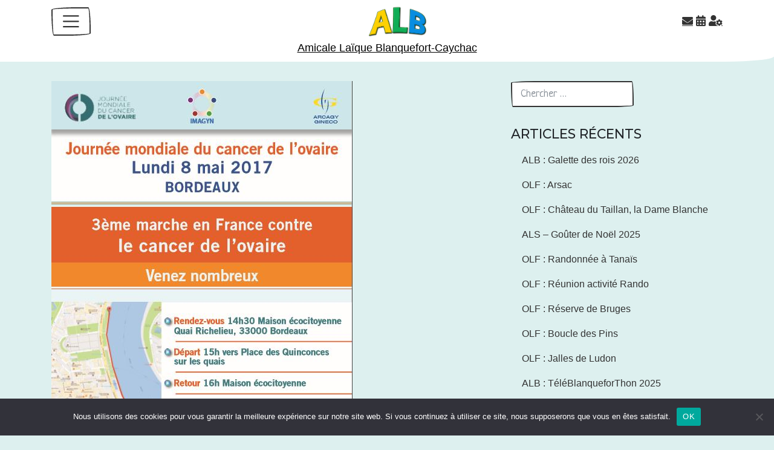

--- FILE ---
content_type: text/html; charset=UTF-8
request_url: https://alb-blanquefort.fr/2017/05/02/alb-journee-imagyn/
body_size: 21175
content:
<!DOCTYPE html>
<html lang="fr-FR">
<head>
    <meta charset="UTF-8">
    <meta name="viewport" content="width=device-width, initial-scale=1">
    <meta http-equiv="X-UA-Compatible" content="IE=edge">
    <link rel="profile" href="http://gmpg.org/xfn/11">
<title>ALB : journée Imagyn &#8211; Amicale Laïque Blanquefort-Caychac</title>
<meta name='robots' content='max-image-preview:large' />
<link rel='dns-prefetch' href='//stats.wp.com' />
<link rel='dns-prefetch' href='//fonts.googleapis.com' />
<link rel='dns-prefetch' href='//v0.wordpress.com' />
<link rel="alternate" type="application/rss+xml" title="Amicale Laïque Blanquefort-Caychac &raquo; Flux" href="https://alb-blanquefort.fr/feed/" />
<link rel="alternate" type="application/rss+xml" title="Amicale Laïque Blanquefort-Caychac &raquo; Flux des commentaires" href="https://alb-blanquefort.fr/comments/feed/" />
<link rel="alternate" type="application/rss+xml" title="Amicale Laïque Blanquefort-Caychac &raquo; ALB : journée Imagyn Flux des commentaires" href="https://alb-blanquefort.fr/2017/05/02/alb-journee-imagyn/feed/" />
<link rel="alternate" title="oEmbed (JSON)" type="application/json+oembed" href="https://alb-blanquefort.fr/wp-json/oembed/1.0/embed?url=https%3A%2F%2Falb-blanquefort.fr%2F2017%2F05%2F02%2Falb-journee-imagyn%2F" />
<link rel="alternate" title="oEmbed (XML)" type="text/xml+oembed" href="https://alb-blanquefort.fr/wp-json/oembed/1.0/embed?url=https%3A%2F%2Falb-blanquefort.fr%2F2017%2F05%2F02%2Falb-journee-imagyn%2F&#038;format=xml" />
<style id='wp-img-auto-sizes-contain-inline-css' type='text/css'>
img:is([sizes=auto i],[sizes^="auto," i]){contain-intrinsic-size:3000px 1500px}
/*# sourceURL=wp-img-auto-sizes-contain-inline-css */
</style>
<style id='wp-emoji-styles-inline-css' type='text/css'>

	img.wp-smiley, img.emoji {
		display: inline !important;
		border: none !important;
		box-shadow: none !important;
		height: 1em !important;
		width: 1em !important;
		margin: 0 0.07em !important;
		vertical-align: -0.1em !important;
		background: none !important;
		padding: 0 !important;
	}
/*# sourceURL=wp-emoji-styles-inline-css */
</style>
<link rel='stylesheet' id='wp-block-library-css' href='https://alb-blanquefort.fr/wp-includes/css/dist/block-library/style.min.css?ver=6.9' type='text/css' media='all' />
<style id='wp-block-image-inline-css' type='text/css'>
.wp-block-image>a,.wp-block-image>figure>a{display:inline-block}.wp-block-image img{box-sizing:border-box;height:auto;max-width:100%;vertical-align:bottom}@media not (prefers-reduced-motion){.wp-block-image img.hide{visibility:hidden}.wp-block-image img.show{animation:show-content-image .4s}}.wp-block-image[style*=border-radius] img,.wp-block-image[style*=border-radius]>a{border-radius:inherit}.wp-block-image.has-custom-border img{box-sizing:border-box}.wp-block-image.aligncenter{text-align:center}.wp-block-image.alignfull>a,.wp-block-image.alignwide>a{width:100%}.wp-block-image.alignfull img,.wp-block-image.alignwide img{height:auto;width:100%}.wp-block-image .aligncenter,.wp-block-image .alignleft,.wp-block-image .alignright,.wp-block-image.aligncenter,.wp-block-image.alignleft,.wp-block-image.alignright{display:table}.wp-block-image .aligncenter>figcaption,.wp-block-image .alignleft>figcaption,.wp-block-image .alignright>figcaption,.wp-block-image.aligncenter>figcaption,.wp-block-image.alignleft>figcaption,.wp-block-image.alignright>figcaption{caption-side:bottom;display:table-caption}.wp-block-image .alignleft{float:left;margin:.5em 1em .5em 0}.wp-block-image .alignright{float:right;margin:.5em 0 .5em 1em}.wp-block-image .aligncenter{margin-left:auto;margin-right:auto}.wp-block-image :where(figcaption){margin-bottom:1em;margin-top:.5em}.wp-block-image.is-style-circle-mask img{border-radius:9999px}@supports ((-webkit-mask-image:none) or (mask-image:none)) or (-webkit-mask-image:none){.wp-block-image.is-style-circle-mask img{border-radius:0;-webkit-mask-image:url('data:image/svg+xml;utf8,<svg viewBox="0 0 100 100" xmlns="http://www.w3.org/2000/svg"><circle cx="50" cy="50" r="50"/></svg>');mask-image:url('data:image/svg+xml;utf8,<svg viewBox="0 0 100 100" xmlns="http://www.w3.org/2000/svg"><circle cx="50" cy="50" r="50"/></svg>');mask-mode:alpha;-webkit-mask-position:center;mask-position:center;-webkit-mask-repeat:no-repeat;mask-repeat:no-repeat;-webkit-mask-size:contain;mask-size:contain}}:root :where(.wp-block-image.is-style-rounded img,.wp-block-image .is-style-rounded img){border-radius:9999px}.wp-block-image figure{margin:0}.wp-lightbox-container{display:flex;flex-direction:column;position:relative}.wp-lightbox-container img{cursor:zoom-in}.wp-lightbox-container img:hover+button{opacity:1}.wp-lightbox-container button{align-items:center;backdrop-filter:blur(16px) saturate(180%);background-color:#5a5a5a40;border:none;border-radius:4px;cursor:zoom-in;display:flex;height:20px;justify-content:center;opacity:0;padding:0;position:absolute;right:16px;text-align:center;top:16px;width:20px;z-index:100}@media not (prefers-reduced-motion){.wp-lightbox-container button{transition:opacity .2s ease}}.wp-lightbox-container button:focus-visible{outline:3px auto #5a5a5a40;outline:3px auto -webkit-focus-ring-color;outline-offset:3px}.wp-lightbox-container button:hover{cursor:pointer;opacity:1}.wp-lightbox-container button:focus{opacity:1}.wp-lightbox-container button:focus,.wp-lightbox-container button:hover,.wp-lightbox-container button:not(:hover):not(:active):not(.has-background){background-color:#5a5a5a40;border:none}.wp-lightbox-overlay{box-sizing:border-box;cursor:zoom-out;height:100vh;left:0;overflow:hidden;position:fixed;top:0;visibility:hidden;width:100%;z-index:100000}.wp-lightbox-overlay .close-button{align-items:center;cursor:pointer;display:flex;justify-content:center;min-height:40px;min-width:40px;padding:0;position:absolute;right:calc(env(safe-area-inset-right) + 16px);top:calc(env(safe-area-inset-top) + 16px);z-index:5000000}.wp-lightbox-overlay .close-button:focus,.wp-lightbox-overlay .close-button:hover,.wp-lightbox-overlay .close-button:not(:hover):not(:active):not(.has-background){background:none;border:none}.wp-lightbox-overlay .lightbox-image-container{height:var(--wp--lightbox-container-height);left:50%;overflow:hidden;position:absolute;top:50%;transform:translate(-50%,-50%);transform-origin:top left;width:var(--wp--lightbox-container-width);z-index:9999999999}.wp-lightbox-overlay .wp-block-image{align-items:center;box-sizing:border-box;display:flex;height:100%;justify-content:center;margin:0;position:relative;transform-origin:0 0;width:100%;z-index:3000000}.wp-lightbox-overlay .wp-block-image img{height:var(--wp--lightbox-image-height);min-height:var(--wp--lightbox-image-height);min-width:var(--wp--lightbox-image-width);width:var(--wp--lightbox-image-width)}.wp-lightbox-overlay .wp-block-image figcaption{display:none}.wp-lightbox-overlay button{background:none;border:none}.wp-lightbox-overlay .scrim{background-color:#fff;height:100%;opacity:.9;position:absolute;width:100%;z-index:2000000}.wp-lightbox-overlay.active{visibility:visible}@media not (prefers-reduced-motion){.wp-lightbox-overlay.active{animation:turn-on-visibility .25s both}.wp-lightbox-overlay.active img{animation:turn-on-visibility .35s both}.wp-lightbox-overlay.show-closing-animation:not(.active){animation:turn-off-visibility .35s both}.wp-lightbox-overlay.show-closing-animation:not(.active) img{animation:turn-off-visibility .25s both}.wp-lightbox-overlay.zoom.active{animation:none;opacity:1;visibility:visible}.wp-lightbox-overlay.zoom.active .lightbox-image-container{animation:lightbox-zoom-in .4s}.wp-lightbox-overlay.zoom.active .lightbox-image-container img{animation:none}.wp-lightbox-overlay.zoom.active .scrim{animation:turn-on-visibility .4s forwards}.wp-lightbox-overlay.zoom.show-closing-animation:not(.active){animation:none}.wp-lightbox-overlay.zoom.show-closing-animation:not(.active) .lightbox-image-container{animation:lightbox-zoom-out .4s}.wp-lightbox-overlay.zoom.show-closing-animation:not(.active) .lightbox-image-container img{animation:none}.wp-lightbox-overlay.zoom.show-closing-animation:not(.active) .scrim{animation:turn-off-visibility .4s forwards}}@keyframes show-content-image{0%{visibility:hidden}99%{visibility:hidden}to{visibility:visible}}@keyframes turn-on-visibility{0%{opacity:0}to{opacity:1}}@keyframes turn-off-visibility{0%{opacity:1;visibility:visible}99%{opacity:0;visibility:visible}to{opacity:0;visibility:hidden}}@keyframes lightbox-zoom-in{0%{transform:translate(calc((-100vw + var(--wp--lightbox-scrollbar-width))/2 + var(--wp--lightbox-initial-left-position)),calc(-50vh + var(--wp--lightbox-initial-top-position))) scale(var(--wp--lightbox-scale))}to{transform:translate(-50%,-50%) scale(1)}}@keyframes lightbox-zoom-out{0%{transform:translate(-50%,-50%) scale(1);visibility:visible}99%{visibility:visible}to{transform:translate(calc((-100vw + var(--wp--lightbox-scrollbar-width))/2 + var(--wp--lightbox-initial-left-position)),calc(-50vh + var(--wp--lightbox-initial-top-position))) scale(var(--wp--lightbox-scale));visibility:hidden}}
/*# sourceURL=https://alb-blanquefort.fr/wp-includes/blocks/image/style.min.css */
</style>
<style id='global-styles-inline-css' type='text/css'>
:root{--wp--preset--aspect-ratio--square: 1;--wp--preset--aspect-ratio--4-3: 4/3;--wp--preset--aspect-ratio--3-4: 3/4;--wp--preset--aspect-ratio--3-2: 3/2;--wp--preset--aspect-ratio--2-3: 2/3;--wp--preset--aspect-ratio--16-9: 16/9;--wp--preset--aspect-ratio--9-16: 9/16;--wp--preset--color--black: #000000;--wp--preset--color--cyan-bluish-gray: #abb8c3;--wp--preset--color--white: #ffffff;--wp--preset--color--pale-pink: #f78da7;--wp--preset--color--vivid-red: #cf2e2e;--wp--preset--color--luminous-vivid-orange: #ff6900;--wp--preset--color--luminous-vivid-amber: #fcb900;--wp--preset--color--light-green-cyan: #7bdcb5;--wp--preset--color--vivid-green-cyan: #00d084;--wp--preset--color--pale-cyan-blue: #8ed1fc;--wp--preset--color--vivid-cyan-blue: #0693e3;--wp--preset--color--vivid-purple: #9b51e0;--wp--preset--gradient--vivid-cyan-blue-to-vivid-purple: linear-gradient(135deg,rgb(6,147,227) 0%,rgb(155,81,224) 100%);--wp--preset--gradient--light-green-cyan-to-vivid-green-cyan: linear-gradient(135deg,rgb(122,220,180) 0%,rgb(0,208,130) 100%);--wp--preset--gradient--luminous-vivid-amber-to-luminous-vivid-orange: linear-gradient(135deg,rgb(252,185,0) 0%,rgb(255,105,0) 100%);--wp--preset--gradient--luminous-vivid-orange-to-vivid-red: linear-gradient(135deg,rgb(255,105,0) 0%,rgb(207,46,46) 100%);--wp--preset--gradient--very-light-gray-to-cyan-bluish-gray: linear-gradient(135deg,rgb(238,238,238) 0%,rgb(169,184,195) 100%);--wp--preset--gradient--cool-to-warm-spectrum: linear-gradient(135deg,rgb(74,234,220) 0%,rgb(151,120,209) 20%,rgb(207,42,186) 40%,rgb(238,44,130) 60%,rgb(251,105,98) 80%,rgb(254,248,76) 100%);--wp--preset--gradient--blush-light-purple: linear-gradient(135deg,rgb(255,206,236) 0%,rgb(152,150,240) 100%);--wp--preset--gradient--blush-bordeaux: linear-gradient(135deg,rgb(254,205,165) 0%,rgb(254,45,45) 50%,rgb(107,0,62) 100%);--wp--preset--gradient--luminous-dusk: linear-gradient(135deg,rgb(255,203,112) 0%,rgb(199,81,192) 50%,rgb(65,88,208) 100%);--wp--preset--gradient--pale-ocean: linear-gradient(135deg,rgb(255,245,203) 0%,rgb(182,227,212) 50%,rgb(51,167,181) 100%);--wp--preset--gradient--electric-grass: linear-gradient(135deg,rgb(202,248,128) 0%,rgb(113,206,126) 100%);--wp--preset--gradient--midnight: linear-gradient(135deg,rgb(2,3,129) 0%,rgb(40,116,252) 100%);--wp--preset--font-size--small: 13px;--wp--preset--font-size--medium: 20px;--wp--preset--font-size--large: 36px;--wp--preset--font-size--x-large: 42px;--wp--preset--spacing--20: 0.44rem;--wp--preset--spacing--30: 0.67rem;--wp--preset--spacing--40: 1rem;--wp--preset--spacing--50: 1.5rem;--wp--preset--spacing--60: 2.25rem;--wp--preset--spacing--70: 3.38rem;--wp--preset--spacing--80: 5.06rem;--wp--preset--shadow--natural: 6px 6px 9px rgba(0, 0, 0, 0.2);--wp--preset--shadow--deep: 12px 12px 50px rgba(0, 0, 0, 0.4);--wp--preset--shadow--sharp: 6px 6px 0px rgba(0, 0, 0, 0.2);--wp--preset--shadow--outlined: 6px 6px 0px -3px rgb(255, 255, 255), 6px 6px rgb(0, 0, 0);--wp--preset--shadow--crisp: 6px 6px 0px rgb(0, 0, 0);}:where(.is-layout-flex){gap: 0.5em;}:where(.is-layout-grid){gap: 0.5em;}body .is-layout-flex{display: flex;}.is-layout-flex{flex-wrap: wrap;align-items: center;}.is-layout-flex > :is(*, div){margin: 0;}body .is-layout-grid{display: grid;}.is-layout-grid > :is(*, div){margin: 0;}:where(.wp-block-columns.is-layout-flex){gap: 2em;}:where(.wp-block-columns.is-layout-grid){gap: 2em;}:where(.wp-block-post-template.is-layout-flex){gap: 1.25em;}:where(.wp-block-post-template.is-layout-grid){gap: 1.25em;}.has-black-color{color: var(--wp--preset--color--black) !important;}.has-cyan-bluish-gray-color{color: var(--wp--preset--color--cyan-bluish-gray) !important;}.has-white-color{color: var(--wp--preset--color--white) !important;}.has-pale-pink-color{color: var(--wp--preset--color--pale-pink) !important;}.has-vivid-red-color{color: var(--wp--preset--color--vivid-red) !important;}.has-luminous-vivid-orange-color{color: var(--wp--preset--color--luminous-vivid-orange) !important;}.has-luminous-vivid-amber-color{color: var(--wp--preset--color--luminous-vivid-amber) !important;}.has-light-green-cyan-color{color: var(--wp--preset--color--light-green-cyan) !important;}.has-vivid-green-cyan-color{color: var(--wp--preset--color--vivid-green-cyan) !important;}.has-pale-cyan-blue-color{color: var(--wp--preset--color--pale-cyan-blue) !important;}.has-vivid-cyan-blue-color{color: var(--wp--preset--color--vivid-cyan-blue) !important;}.has-vivid-purple-color{color: var(--wp--preset--color--vivid-purple) !important;}.has-black-background-color{background-color: var(--wp--preset--color--black) !important;}.has-cyan-bluish-gray-background-color{background-color: var(--wp--preset--color--cyan-bluish-gray) !important;}.has-white-background-color{background-color: var(--wp--preset--color--white) !important;}.has-pale-pink-background-color{background-color: var(--wp--preset--color--pale-pink) !important;}.has-vivid-red-background-color{background-color: var(--wp--preset--color--vivid-red) !important;}.has-luminous-vivid-orange-background-color{background-color: var(--wp--preset--color--luminous-vivid-orange) !important;}.has-luminous-vivid-amber-background-color{background-color: var(--wp--preset--color--luminous-vivid-amber) !important;}.has-light-green-cyan-background-color{background-color: var(--wp--preset--color--light-green-cyan) !important;}.has-vivid-green-cyan-background-color{background-color: var(--wp--preset--color--vivid-green-cyan) !important;}.has-pale-cyan-blue-background-color{background-color: var(--wp--preset--color--pale-cyan-blue) !important;}.has-vivid-cyan-blue-background-color{background-color: var(--wp--preset--color--vivid-cyan-blue) !important;}.has-vivid-purple-background-color{background-color: var(--wp--preset--color--vivid-purple) !important;}.has-black-border-color{border-color: var(--wp--preset--color--black) !important;}.has-cyan-bluish-gray-border-color{border-color: var(--wp--preset--color--cyan-bluish-gray) !important;}.has-white-border-color{border-color: var(--wp--preset--color--white) !important;}.has-pale-pink-border-color{border-color: var(--wp--preset--color--pale-pink) !important;}.has-vivid-red-border-color{border-color: var(--wp--preset--color--vivid-red) !important;}.has-luminous-vivid-orange-border-color{border-color: var(--wp--preset--color--luminous-vivid-orange) !important;}.has-luminous-vivid-amber-border-color{border-color: var(--wp--preset--color--luminous-vivid-amber) !important;}.has-light-green-cyan-border-color{border-color: var(--wp--preset--color--light-green-cyan) !important;}.has-vivid-green-cyan-border-color{border-color: var(--wp--preset--color--vivid-green-cyan) !important;}.has-pale-cyan-blue-border-color{border-color: var(--wp--preset--color--pale-cyan-blue) !important;}.has-vivid-cyan-blue-border-color{border-color: var(--wp--preset--color--vivid-cyan-blue) !important;}.has-vivid-purple-border-color{border-color: var(--wp--preset--color--vivid-purple) !important;}.has-vivid-cyan-blue-to-vivid-purple-gradient-background{background: var(--wp--preset--gradient--vivid-cyan-blue-to-vivid-purple) !important;}.has-light-green-cyan-to-vivid-green-cyan-gradient-background{background: var(--wp--preset--gradient--light-green-cyan-to-vivid-green-cyan) !important;}.has-luminous-vivid-amber-to-luminous-vivid-orange-gradient-background{background: var(--wp--preset--gradient--luminous-vivid-amber-to-luminous-vivid-orange) !important;}.has-luminous-vivid-orange-to-vivid-red-gradient-background{background: var(--wp--preset--gradient--luminous-vivid-orange-to-vivid-red) !important;}.has-very-light-gray-to-cyan-bluish-gray-gradient-background{background: var(--wp--preset--gradient--very-light-gray-to-cyan-bluish-gray) !important;}.has-cool-to-warm-spectrum-gradient-background{background: var(--wp--preset--gradient--cool-to-warm-spectrum) !important;}.has-blush-light-purple-gradient-background{background: var(--wp--preset--gradient--blush-light-purple) !important;}.has-blush-bordeaux-gradient-background{background: var(--wp--preset--gradient--blush-bordeaux) !important;}.has-luminous-dusk-gradient-background{background: var(--wp--preset--gradient--luminous-dusk) !important;}.has-pale-ocean-gradient-background{background: var(--wp--preset--gradient--pale-ocean) !important;}.has-electric-grass-gradient-background{background: var(--wp--preset--gradient--electric-grass) !important;}.has-midnight-gradient-background{background: var(--wp--preset--gradient--midnight) !important;}.has-small-font-size{font-size: var(--wp--preset--font-size--small) !important;}.has-medium-font-size{font-size: var(--wp--preset--font-size--medium) !important;}.has-large-font-size{font-size: var(--wp--preset--font-size--large) !important;}.has-x-large-font-size{font-size: var(--wp--preset--font-size--x-large) !important;}
/*# sourceURL=global-styles-inline-css */
</style>

<link rel='stylesheet' id='wpdm-gutenberg-blocks-frontend-css' href='https://alb-blanquefort.fr/wp-content/plugins/wpdm-gutenberg-blocks/build/style.css?ver=3.0.1' type='text/css' media='all' />
<style id='classic-theme-styles-inline-css' type='text/css'>
/*! This file is auto-generated */
.wp-block-button__link{color:#fff;background-color:#32373c;border-radius:9999px;box-shadow:none;text-decoration:none;padding:calc(.667em + 2px) calc(1.333em + 2px);font-size:1.125em}.wp-block-file__button{background:#32373c;color:#fff;text-decoration:none}
/*# sourceURL=/wp-includes/css/classic-themes.min.css */
</style>
<link rel='stylesheet' id='contact-form-7-css' href='https://alb-blanquefort.fr/wp-content/plugins/contact-form-7/includes/css/styles.css?ver=6.1.4' type='text/css' media='all' />
<link rel='stylesheet' id='cookie-notice-front-css' href='https://alb-blanquefort.fr/wp-content/plugins/cookie-notice/css/front.min.css?ver=2.5.11' type='text/css' media='all' />
<link rel='stylesheet' id='wpdm-fonticon-css' href='https://alb-blanquefort.fr/wp-content/plugins/download-manager/assets/wpdm-iconfont/css/wpdm-icons.css?ver=6.9' type='text/css' media='all' />
<link rel='stylesheet' id='wpdm-front-css' href='https://alb-blanquefort.fr/wp-content/plugins/download-manager/assets/css/front.min.css?ver=3.3.46' type='text/css' media='all' />
<link rel='stylesheet' id='wpdm-front-dark-css' href='https://alb-blanquefort.fr/wp-content/plugins/download-manager/assets/css/front-dark.min.css?ver=3.3.46' type='text/css' media='all' />
<link rel='stylesheet' id='output-style-css' href='https://alb-blanquefort.fr/wp-content/plugins/wp-gpx-maps/css/wp-gpx-maps-output.css?ver=1.0.0' type='text/css' media='all' />
<link rel='stylesheet' id='leaflet-css' href='https://alb-blanquefort.fr/wp-content/plugins/wp-gpx-maps/ThirdParties/Leaflet_1.5.1/leaflet.css?ver=1.5.1' type='text/css' media='all' />
<link rel='stylesheet' id='leaflet.markercluster-css' href='https://alb-blanquefort.fr/wp-content/plugins/wp-gpx-maps/ThirdParties/Leaflet.markercluster-1.4.1/MarkerCluster.css?ver=1.4.1,' type='text/css' media='all' />
<link rel='stylesheet' id='leaflet.Photo-css' href='https://alb-blanquefort.fr/wp-content/plugins/wp-gpx-maps/ThirdParties/Leaflet.Photo/Leaflet.Photo.css?ver=6.9' type='text/css' media='all' />
<link rel='stylesheet' id='leaflet.fullscreen-css' href='https://alb-blanquefort.fr/wp-content/plugins/wp-gpx-maps/ThirdParties/leaflet.fullscreen-1.4.5/Control.FullScreen.css?ver=1.5.1' type='text/css' media='all' />
<link rel='stylesheet' id='parent-style-css' href='https://alb-blanquefort.fr/wp-content/themes/wp-bootstrap-starter/style.css?ver=6.9' type='text/css' media='all' />
<link rel='stylesheet' id='child-style-css' href='https://alb-blanquefort.fr/wp-content/themes/perso_alb/style.css?ver=1.0' type='text/css' media='all' />
<link rel='stylesheet' id='wp-bootstrap-starter-bootstrap-css-css' href='https://alb-blanquefort.fr/wp-content/themes/wp-bootstrap-starter/inc/assets/css/bootstrap.min.css?ver=6.9' type='text/css' media='all' />
<link rel='stylesheet' id='wp-bootstrap-starter-fontawesome-cdn-css' href='https://alb-blanquefort.fr/wp-content/themes/wp-bootstrap-starter/inc/assets/css/fontawesome.min.css?ver=6.9' type='text/css' media='all' />
<link rel='stylesheet' id='wp-bootstrap-starter-style-css' href='https://alb-blanquefort.fr/wp-content/themes/perso_alb/style.css?ver=6.9' type='text/css' media='all' />
<link rel='stylesheet' id='wp-bootstrap-starter-sketchy-css' href='https://alb-blanquefort.fr/wp-content/themes/wp-bootstrap-starter/inc/assets/css/presets/theme-option/sketchy.css?ver=6.9' type='text/css' media='all' />
<link rel='stylesheet' id='wp-bootstrap-starter-montserrat-merriweather-font-css' href='https://fonts.googleapis.com/css?family=Merriweather%3A300%2C400%2C400i%2C700%2C900%7CMontserrat%3A300%2C400%2C400i%2C500%2C700%2C800&#038;ver=6.9' type='text/css' media='all' />
<link rel='stylesheet' id='wp-bootstrap-starter-montserrat-merriweather-css' href='https://alb-blanquefort.fr/wp-content/themes/wp-bootstrap-starter/inc/assets/css/presets/typography/montserrat-merriweather.css?ver=6.9' type='text/css' media='all' />
<link rel='stylesheet' id='wp-pagenavi-css' href='https://alb-blanquefort.fr/wp-content/plugins/wp-pagenavi/pagenavi-css.css?ver=2.70' type='text/css' media='all' />
<!--n2css--><!--n2js--><script type="text/javascript" id="cookie-notice-front-js-before">
/* <![CDATA[ */
var cnArgs = {"ajaxUrl":"https:\/\/alb-blanquefort.fr\/wp-admin\/admin-ajax.php","nonce":"f3048b74e1","hideEffect":"fade","position":"bottom","onScroll":false,"onScrollOffset":100,"onClick":false,"cookieName":"cookie_notice_accepted","cookieTime":2592000,"cookieTimeRejected":2592000,"globalCookie":false,"redirection":false,"cache":false,"revokeCookies":false,"revokeCookiesOpt":"automatic"};

//# sourceURL=cookie-notice-front-js-before
/* ]]> */
</script>
<script type="text/javascript" src="https://alb-blanquefort.fr/wp-content/plugins/cookie-notice/js/front.min.js?ver=2.5.11" id="cookie-notice-front-js"></script>
<script type="text/javascript" src="https://alb-blanquefort.fr/wp-includes/js/jquery/jquery.min.js?ver=3.7.1" id="jquery-core-js"></script>
<script type="text/javascript" src="https://alb-blanquefort.fr/wp-includes/js/jquery/jquery-migrate.min.js?ver=3.4.1" id="jquery-migrate-js"></script>
<script type="text/javascript" src="https://alb-blanquefort.fr/wp-content/plugins/download-manager/assets/js/wpdm.min.js?ver=6.9" id="wpdm-frontend-js-js"></script>
<script type="text/javascript" id="wpdm-frontjs-js-extra">
/* <![CDATA[ */
var wpdm_url = {"home":"https://alb-blanquefort.fr/","site":"https://alb-blanquefort.fr/","ajax":"https://alb-blanquefort.fr/wp-admin/admin-ajax.php"};
var wpdm_js = {"spinner":"\u003Ci class=\"wpdm-icon wpdm-sun wpdm-spin\"\u003E\u003C/i\u003E","client_id":"084756702fbf559b37cc477e8cc79ceb"};
var wpdm_strings = {"pass_var":"Mot de passe v\u00e9rifi\u00e9\u00a0!","pass_var_q":"Veuillez cliquer sur le bouton suivant pour commencer le t\u00e9l\u00e9chargement.","start_dl":"Commencer le t\u00e9l\u00e9chargement"};
//# sourceURL=wpdm-frontjs-js-extra
/* ]]> */
</script>
<script type="text/javascript" src="https://alb-blanquefort.fr/wp-content/plugins/download-manager/assets/js/front.min.js?ver=3.3.46" id="wpdm-frontjs-js"></script>
<script type="text/javascript" src="https://alb-blanquefort.fr/wp-content/plugins/wp-gpx-maps/ThirdParties/Leaflet_1.5.1/leaflet.js?ver=1.5.1" id="leaflet-js"></script>
<script type="text/javascript" src="https://alb-blanquefort.fr/wp-content/plugins/wp-gpx-maps/ThirdParties/Leaflet.markercluster-1.4.1/leaflet.markercluster.js?ver=1.4.1" id="leaflet.markercluster-js"></script>
<script type="text/javascript" src="https://alb-blanquefort.fr/wp-content/plugins/wp-gpx-maps/ThirdParties/Leaflet.Photo/Leaflet.Photo.js?ver=6.9" id="leaflet.Photo-js"></script>
<script type="text/javascript" src="https://alb-blanquefort.fr/wp-content/plugins/wp-gpx-maps/ThirdParties/leaflet.fullscreen-1.4.5/Control.FullScreen.js?ver=1.4.5" id="leaflet.fullscreen-js"></script>
<script type="text/javascript" src="https://alb-blanquefort.fr/wp-content/plugins/wp-gpx-maps/js/Chart.min.js?ver=2.8.0" id="chartjs-js"></script>
<script type="text/javascript" src="https://alb-blanquefort.fr/wp-content/plugins/wp-gpx-maps/js/WP-GPX-Maps.js?ver=1.6.02" id="wp-gpx-maps-js"></script>
<link rel="https://api.w.org/" href="https://alb-blanquefort.fr/wp-json/" /><link rel="alternate" title="JSON" type="application/json" href="https://alb-blanquefort.fr/wp-json/wp/v2/posts/6494" /><link rel="EditURI" type="application/rsd+xml" title="RSD" href="https://alb-blanquefort.fr/xmlrpc.php?rsd" />
<meta name="generator" content="WordPress 6.9" />
<link rel="canonical" href="https://alb-blanquefort.fr/2017/05/02/alb-journee-imagyn/" />
<link rel='shortlink' href='https://wp.me/p7cEiv-1GK' />
	<style>img#wpstats{display:none}</style>
		<link rel="pingback" href="https://alb-blanquefort.fr/xmlrpc.php">    <style type="text/css">
        #page-sub-header { background: #fff; }
    </style>
    <style type="text/css">.recentcomments a{display:inline !important;padding:0 !important;margin:0 !important;}</style><link rel="icon" href="https://alb-blanquefort.fr/wp-content/uploads/2024/02/logo_alb-300x153-2-150x150.png" sizes="32x32" />
<link rel="icon" href="https://alb-blanquefort.fr/wp-content/uploads/2024/02/logo_alb-300x153-2.png" sizes="192x192" />
<link rel="apple-touch-icon" href="https://alb-blanquefort.fr/wp-content/uploads/2024/02/logo_alb-300x153-2.png" />
<meta name="msapplication-TileImage" content="https://alb-blanquefort.fr/wp-content/uploads/2024/02/logo_alb-300x153-2.png" />
		<style type="text/css" id="wp-custom-css">
			.btn-secondary {
  color: #fff;
  background-color: #009688;
  border-color: #009688;
}
.btn-secondary:hover {
  color: #fff;
  background-color: #00968873;
  border-color: #00968873;
}

.navbar-toggler:hover, .navbar-toggler:focus {
  text-decoration: none;
  background-color: #fbd104;
}

.post-navigation .nav-previous a:hover,
.post-navigation .nav-next a:hover {
  background: #009688 none repeat scroll 0 0;
}

.post-navigation .nav-previous a,
.post-navigation .nav-next a {
	background: #00968873;
}

.navbar-nav li:hover  {
 background: #00968873;
}

a.site-title, .site-description {
    color: #000;
}

#headertitle {
 text-align: center;
}

.navbar-brand {
  margin-right: -2rem;
}

body {
  margin: 0;
  font-family: "Segoe UI", Roboto, "Helvetica Neue", Arial, sans-serif;
  font-size: 1rem;
	font-weight: 400;
  line-height: 1.5;
  color: #212529;
  text-align: left;
  background-color: #56b6b233;
}
#footer-widget {
 background-color: #FFF;
	padding-top: 20px;
}

html {
	font-size: 18px;
}		</style>
		<meta name="generator" content="WordPress Download Manager 3.3.46" />
                <style>
        /* WPDM Link Template Styles */        </style>
                <style>

            :root {
                --color-primary: #4a8eff;
                --color-primary-rgb: 74, 142, 255;
                --color-primary-hover: #5998ff;
                --color-primary-active: #3281ff;
                --clr-sec: #6c757d;
                --clr-sec-rgb: 108, 117, 125;
                --clr-sec-hover: #6c757d;
                --clr-sec-active: #6c757d;
                --color-secondary: #6c757d;
                --color-secondary-rgb: 108, 117, 125;
                --color-secondary-hover: #6c757d;
                --color-secondary-active: #6c757d;
                --color-success: #018e11;
                --color-success-rgb: 1, 142, 17;
                --color-success-hover: #0aad01;
                --color-success-active: #0c8c01;
                --color-info: #2CA8FF;
                --color-info-rgb: 44, 168, 255;
                --color-info-hover: #2CA8FF;
                --color-info-active: #2CA8FF;
                --color-warning: #FFB236;
                --color-warning-rgb: 255, 178, 54;
                --color-warning-hover: #FFB236;
                --color-warning-active: #FFB236;
                --color-danger: #ff5062;
                --color-danger-rgb: 255, 80, 98;
                --color-danger-hover: #ff5062;
                --color-danger-active: #ff5062;
                --color-green: #30b570;
                --color-blue: #0073ff;
                --color-purple: #8557D3;
                --color-red: #ff5062;
                --color-muted: rgba(69, 89, 122, 0.6);
                --wpdm-font: "Rubik", -apple-system, BlinkMacSystemFont, "Segoe UI", Roboto, Helvetica, Arial, sans-serif, "Apple Color Emoji", "Segoe UI Emoji", "Segoe UI Symbol";
            }

            .wpdm-download-link.btn.btn-primary.btn-sm {
                border-radius: 4px;
            }


        </style>
        <style id='jetpack-block-subscriptions-inline-css' type='text/css'>
.is-style-compact .is-not-subscriber .wp-block-button__link,.is-style-compact .is-not-subscriber .wp-block-jetpack-subscriptions__button{border-end-start-radius:0!important;border-start-start-radius:0!important;margin-inline-start:0!important}.is-style-compact .is-not-subscriber .components-text-control__input,.is-style-compact .is-not-subscriber p#subscribe-email input[type=email]{border-end-end-radius:0!important;border-start-end-radius:0!important}.is-style-compact:not(.wp-block-jetpack-subscriptions__use-newline) .components-text-control__input{border-inline-end-width:0!important}.wp-block-jetpack-subscriptions.wp-block-jetpack-subscriptions__supports-newline .wp-block-jetpack-subscriptions__form-container{display:flex;flex-direction:column}.wp-block-jetpack-subscriptions.wp-block-jetpack-subscriptions__supports-newline:not(.wp-block-jetpack-subscriptions__use-newline) .is-not-subscriber .wp-block-jetpack-subscriptions__form-elements{align-items:flex-start;display:flex}.wp-block-jetpack-subscriptions.wp-block-jetpack-subscriptions__supports-newline:not(.wp-block-jetpack-subscriptions__use-newline) p#subscribe-submit{display:flex;justify-content:center}.wp-block-jetpack-subscriptions.wp-block-jetpack-subscriptions__supports-newline .wp-block-jetpack-subscriptions__form .wp-block-jetpack-subscriptions__button,.wp-block-jetpack-subscriptions.wp-block-jetpack-subscriptions__supports-newline .wp-block-jetpack-subscriptions__form .wp-block-jetpack-subscriptions__textfield .components-text-control__input,.wp-block-jetpack-subscriptions.wp-block-jetpack-subscriptions__supports-newline .wp-block-jetpack-subscriptions__form button,.wp-block-jetpack-subscriptions.wp-block-jetpack-subscriptions__supports-newline .wp-block-jetpack-subscriptions__form input[type=email],.wp-block-jetpack-subscriptions.wp-block-jetpack-subscriptions__supports-newline form .wp-block-jetpack-subscriptions__button,.wp-block-jetpack-subscriptions.wp-block-jetpack-subscriptions__supports-newline form .wp-block-jetpack-subscriptions__textfield .components-text-control__input,.wp-block-jetpack-subscriptions.wp-block-jetpack-subscriptions__supports-newline form button,.wp-block-jetpack-subscriptions.wp-block-jetpack-subscriptions__supports-newline form input[type=email]{box-sizing:border-box;cursor:pointer;line-height:1.3;min-width:auto!important;white-space:nowrap!important}.wp-block-jetpack-subscriptions.wp-block-jetpack-subscriptions__supports-newline .wp-block-jetpack-subscriptions__form input[type=email]::placeholder,.wp-block-jetpack-subscriptions.wp-block-jetpack-subscriptions__supports-newline .wp-block-jetpack-subscriptions__form input[type=email]:disabled,.wp-block-jetpack-subscriptions.wp-block-jetpack-subscriptions__supports-newline form input[type=email]::placeholder,.wp-block-jetpack-subscriptions.wp-block-jetpack-subscriptions__supports-newline form input[type=email]:disabled{color:currentColor;opacity:.5}.wp-block-jetpack-subscriptions.wp-block-jetpack-subscriptions__supports-newline .wp-block-jetpack-subscriptions__form .wp-block-jetpack-subscriptions__button,.wp-block-jetpack-subscriptions.wp-block-jetpack-subscriptions__supports-newline .wp-block-jetpack-subscriptions__form button,.wp-block-jetpack-subscriptions.wp-block-jetpack-subscriptions__supports-newline form .wp-block-jetpack-subscriptions__button,.wp-block-jetpack-subscriptions.wp-block-jetpack-subscriptions__supports-newline form button{border-color:#0000;border-style:solid}.wp-block-jetpack-subscriptions.wp-block-jetpack-subscriptions__supports-newline .wp-block-jetpack-subscriptions__form .wp-block-jetpack-subscriptions__textfield,.wp-block-jetpack-subscriptions.wp-block-jetpack-subscriptions__supports-newline .wp-block-jetpack-subscriptions__form p#subscribe-email,.wp-block-jetpack-subscriptions.wp-block-jetpack-subscriptions__supports-newline form .wp-block-jetpack-subscriptions__textfield,.wp-block-jetpack-subscriptions.wp-block-jetpack-subscriptions__supports-newline form p#subscribe-email{background:#0000;flex-grow:1}.wp-block-jetpack-subscriptions.wp-block-jetpack-subscriptions__supports-newline .wp-block-jetpack-subscriptions__form .wp-block-jetpack-subscriptions__textfield .components-base-control__field,.wp-block-jetpack-subscriptions.wp-block-jetpack-subscriptions__supports-newline .wp-block-jetpack-subscriptions__form .wp-block-jetpack-subscriptions__textfield .components-text-control__input,.wp-block-jetpack-subscriptions.wp-block-jetpack-subscriptions__supports-newline .wp-block-jetpack-subscriptions__form .wp-block-jetpack-subscriptions__textfield input[type=email],.wp-block-jetpack-subscriptions.wp-block-jetpack-subscriptions__supports-newline .wp-block-jetpack-subscriptions__form p#subscribe-email .components-base-control__field,.wp-block-jetpack-subscriptions.wp-block-jetpack-subscriptions__supports-newline .wp-block-jetpack-subscriptions__form p#subscribe-email .components-text-control__input,.wp-block-jetpack-subscriptions.wp-block-jetpack-subscriptions__supports-newline .wp-block-jetpack-subscriptions__form p#subscribe-email input[type=email],.wp-block-jetpack-subscriptions.wp-block-jetpack-subscriptions__supports-newline form .wp-block-jetpack-subscriptions__textfield .components-base-control__field,.wp-block-jetpack-subscriptions.wp-block-jetpack-subscriptions__supports-newline form .wp-block-jetpack-subscriptions__textfield .components-text-control__input,.wp-block-jetpack-subscriptions.wp-block-jetpack-subscriptions__supports-newline form .wp-block-jetpack-subscriptions__textfield input[type=email],.wp-block-jetpack-subscriptions.wp-block-jetpack-subscriptions__supports-newline form p#subscribe-email .components-base-control__field,.wp-block-jetpack-subscriptions.wp-block-jetpack-subscriptions__supports-newline form p#subscribe-email .components-text-control__input,.wp-block-jetpack-subscriptions.wp-block-jetpack-subscriptions__supports-newline form p#subscribe-email input[type=email]{height:auto;margin:0;width:100%}.wp-block-jetpack-subscriptions.wp-block-jetpack-subscriptions__supports-newline .wp-block-jetpack-subscriptions__form p#subscribe-email,.wp-block-jetpack-subscriptions.wp-block-jetpack-subscriptions__supports-newline .wp-block-jetpack-subscriptions__form p#subscribe-submit,.wp-block-jetpack-subscriptions.wp-block-jetpack-subscriptions__supports-newline form p#subscribe-email,.wp-block-jetpack-subscriptions.wp-block-jetpack-subscriptions__supports-newline form p#subscribe-submit{line-height:0;margin:0;padding:0}.wp-block-jetpack-subscriptions.wp-block-jetpack-subscriptions__supports-newline.wp-block-jetpack-subscriptions__show-subs .wp-block-jetpack-subscriptions__subscount{font-size:16px;margin:8px 0;text-align:end}.wp-block-jetpack-subscriptions.wp-block-jetpack-subscriptions__supports-newline.wp-block-jetpack-subscriptions__use-newline .wp-block-jetpack-subscriptions__form-elements{display:block}.wp-block-jetpack-subscriptions.wp-block-jetpack-subscriptions__supports-newline.wp-block-jetpack-subscriptions__use-newline .wp-block-jetpack-subscriptions__button,.wp-block-jetpack-subscriptions.wp-block-jetpack-subscriptions__supports-newline.wp-block-jetpack-subscriptions__use-newline button{display:inline-block;max-width:100%}.wp-block-jetpack-subscriptions.wp-block-jetpack-subscriptions__supports-newline.wp-block-jetpack-subscriptions__use-newline .wp-block-jetpack-subscriptions__subscount{text-align:start}#subscribe-submit.is-link{text-align:center;width:auto!important}#subscribe-submit.is-link a{margin-left:0!important;margin-top:0!important;width:auto!important}@keyframes jetpack-memberships_button__spinner-animation{to{transform:rotate(1turn)}}.jetpack-memberships-spinner{display:none;height:1em;margin:0 0 0 5px;width:1em}.jetpack-memberships-spinner svg{height:100%;margin-bottom:-2px;width:100%}.jetpack-memberships-spinner-rotating{animation:jetpack-memberships_button__spinner-animation .75s linear infinite;transform-origin:center}.is-loading .jetpack-memberships-spinner{display:inline-block}body.jetpack-memberships-modal-open{overflow:hidden}dialog.jetpack-memberships-modal{opacity:1}dialog.jetpack-memberships-modal,dialog.jetpack-memberships-modal iframe{background:#0000;border:0;bottom:0;box-shadow:none;height:100%;left:0;margin:0;padding:0;position:fixed;right:0;top:0;width:100%}dialog.jetpack-memberships-modal::backdrop{background-color:#000;opacity:.7;transition:opacity .2s ease-out}dialog.jetpack-memberships-modal.is-loading,dialog.jetpack-memberships-modal.is-loading::backdrop{opacity:0}
/*# sourceURL=https://alb-blanquefort.fr/wp-content/plugins/jetpack/_inc/blocks/subscriptions/view.css?minify=false */
</style>
</head>

<body class="wp-singular post-template-default single single-post postid-6494 single-format-standard wp-theme-wp-bootstrap-starter wp-child-theme-perso_alb cookies-not-set group-blog theme-preset-active">
<div id="page" class="site">
	<a class="skip-link screen-reader-text" href="#content">Skip to content</a>
    	
    <header id="masthead" class="site-header" role="banner">
            <nav id="navigation" class="navbar  fixed-top navbar-light bg-light">
                <div class="container">
                    

                
                <button class="navbar-toggler order-first" type="button" data-toggle="collapse" data-target="#main-nav" aria-controls="" aria-expanded="false" aria-label="Toggle navigation">
                    <span class="navbar-toggler-icon"></span>
                </button>
                
				 <div class="navbar-brand">
                                            <a href="https://alb-blanquefort.fr/">
                            <img src="https://alb-blanquefort.fr/wp-content/uploads/2016/02/logo_alb.png" width="100" height="" class="d-inline-block align-center" alt="Amicale Laïque Blanquefort-Caychac">
                        </a>
                        
                     
                    
                </div>
				<div class="">
				<a class="fas fa-envelope" href="/contact/" data-toggle="tooltip" data-placement="bottom" title="Contact"></a>
                <a class="fas fa-calendar-alt" href="/agenda/" data-toggle="tooltip" data-placement="bottom" title="Calendrier"></a>
				<a class="fas fa-user-cog" href="/inscription/" data-toggle="tooltip" data-placement="bottom" title="Connexion & Inscriptions"></a>
				</div>
                    
                    <div class="container" id="headertitle">
    <a class="site-title " href="https://alb-blanquefort.fr/">Amicale Laïque Blanquefort-Caychac</a>
</div>
		   		<div class="collapse navbar-collapse" id="main-nav">
                
                
                <div id="main-nav" class="collapse navbar-collapse justify-content-end"><ul id="menu-menu-ok" class="navbar-nav"><li itemscope="itemscope" itemtype="https://www.schema.org/SiteNavigationElement" id="menu-item-12099" class="menu-item menu-item-type-post_type menu-item-object-page menu-item-12099 nav-item"><a title="Qui sommes-nous ?" href="https://alb-blanquefort.fr/qui-sommes-nous/" class="nav-link">Qui sommes-nous ?</a></li>
<li itemscope="itemscope" itemtype="https://www.schema.org/SiteNavigationElement" id="menu-item-12108" class="menu-item menu-item-type-post_type menu-item-object-page menu-item-12108 nav-item"><a title="Activité SCOLARITE « ALS »" href="https://alb-blanquefort.fr/accompagnement-a-la-scolarite/" class="nav-link">Activité SCOLARITE « ALS »</a></li>
<li itemscope="itemscope" itemtype="https://www.schema.org/SiteNavigationElement" id="menu-item-19277" class="menu-item menu-item-type-post_type menu-item-object-page menu-item-19277 nav-item"><a title="Section ECHECS “2 PNB”" href="https://alb-blanquefort.fr/?page_id=19228" class="nav-link">Section ECHECS “2 PNB”</a></li>
<li itemscope="itemscope" itemtype="https://www.schema.org/SiteNavigationElement" id="menu-item-12112" class="menu-item menu-item-type-post_type menu-item-object-page menu-item-12112 nav-item"><a title="Activité RANDONNEURS « OLF »" href="https://alb-blanquefort.fr/objectif-la-forme-2/" class="nav-link">Activité RANDONNEURS « OLF »</a></li>
<li itemscope="itemscope" itemtype="https://www.schema.org/SiteNavigationElement" id="menu-item-16967" class="menu-item menu-item-type-post_type menu-item-object-page menu-item-16967 nav-item"><a title="Cartes rando intéractives" href="https://alb-blanquefort.fr/cartes-rando-interactives/" class="nav-link">Cartes rando intéractives</a></li>
<li itemscope="itemscope" itemtype="https://www.schema.org/SiteNavigationElement" id="menu-item-12092" class="menu-item menu-item-type-post_type menu-item-object-page menu-item-12092 nav-item"><a title="Mon espace &amp; inscriptions" href="https://alb-blanquefort.fr/inscription/" class="nav-link">Mon espace &#038; inscriptions</a></li>
<li itemscope="itemscope" itemtype="https://www.schema.org/SiteNavigationElement" id="menu-item-12093" class="menu-item menu-item-type-post_type menu-item-object-page menu-item-12093 nav-item"><a title="Agenda" href="https://alb-blanquefort.fr/agenda/" class="nav-link">Agenda</a></li>
<li itemscope="itemscope" itemtype="https://www.schema.org/SiteNavigationElement" id="menu-item-12094" class="menu-item menu-item-type-post_type menu-item-object-page menu-item-12094 nav-item"><a title="Contact" href="https://alb-blanquefort.fr/contact/" class="nav-link">Contact</a></li>
<li itemscope="itemscope" itemtype="https://www.schema.org/SiteNavigationElement" id="menu-item-14210" class="menu-item menu-item-type-post_type menu-item-object-page menu-item-14210 nav-item"><a title="Compte-Rendu CA &#038;  AG" href="https://alb-blanquefort.fr/?page_id=1080" class="nav-link">Compte-Rendu CA &#038;  AG</a></li>
</ul></div>                </div>



                    </div>
                
                                        

                
                
            </nav>
        
	</header><!-- #masthead -->
    	
                
<div id="content" class="site-content">
		<div class="container">
			<div class="row">
                
	<section id="primary" class="content-area col-sm-12 col-lg-8">
		<main id="main" class="site-main" role="main">

		
<article id="post-6494" class="post-6494 post type-post status-publish format-standard has-post-thumbnail hentry category-non-classe category-lactu-rentree">
	<div class="post-thumbnail">
		<img width="498" height="685" src="https://alb-blanquefort.fr/wp-content/uploads/2017/05/ALB-imagyn_affiche-.jpg" class="attachment-post-thumbnail size-post-thumbnail wp-post-image" alt="" decoding="async" fetchpriority="high" srcset="https://alb-blanquefort.fr/wp-content/uploads/2017/05/ALB-imagyn_affiche-.jpg 498w, https://alb-blanquefort.fr/wp-content/uploads/2017/05/ALB-imagyn_affiche--218x300.jpg 218w" sizes="(max-width: 498px) 100vw, 498px" data-attachment-id="6498" data-permalink="https://alb-blanquefort.fr/alb-imagyn_affiche/" data-orig-file="https://alb-blanquefort.fr/wp-content/uploads/2017/05/ALB-imagyn_affiche-.jpg" data-orig-size="498,685" data-comments-opened="1" data-image-meta="{&quot;aperture&quot;:&quot;0&quot;,&quot;credit&quot;:&quot;brigitte massicault&quot;,&quot;camera&quot;:&quot;&quot;,&quot;caption&quot;:&quot;&quot;,&quot;created_timestamp&quot;:&quot;1490708989&quot;,&quot;copyright&quot;:&quot;&quot;,&quot;focal_length&quot;:&quot;0&quot;,&quot;iso&quot;:&quot;0&quot;,&quot;shutter_speed&quot;:&quot;0&quot;,&quot;title&quot;:&quot;&quot;,&quot;orientation&quot;:&quot;0&quot;}" data-image-title="ALB imagyn_affiche" data-image-description="" data-image-caption="" data-medium-file="https://alb-blanquefort.fr/wp-content/uploads/2017/05/ALB-imagyn_affiche--218x300.jpg" data-large-file="https://alb-blanquefort.fr/wp-content/uploads/2017/05/ALB-imagyn_affiche-.jpg" />	</div>
	<header class="entry-header">
		<h1 class="entry-title">ALB : journée Imagyn</h1>		<div class="entry-meta">
			<span class="posted-on">Posté le <a href="https://alb-blanquefort.fr/2017/05/02/alb-journee-imagyn/" rel="bookmark"><time class="entry-date published" datetime="2017-05-02T10:16:16+01:00">2 mai 2017</time></a></span> | <span class="byline"> par <span class="author vcard"><a class="url fn n" href="https://alb-blanquefort.fr/author/guy/">Guy</a></span></span>		</div><!-- .entry-meta -->
			</header><!-- .entry-header -->
	<div class="entry-content">
		<p>Bonjour  à toutes et tous,</p>
<p><em>Ce message a pour but de sensibiliser les un</em><em>e</em><em>s et encourager les autres</em><em> par</em><em> une démarche citoyenne porté</em><em>e</em><em> par l’Amicale Laïque de Blanquefort.<br />
</em>Il existe l’association « Ruban Rose » qui mobilise pour lutter contre le cancer du sein et organise en octobre une marche que l’Amicale Laïque soutient.<strong> </strong></p>
<p>L’association « <strong>IMAGYN »</strong> <strong>(I</strong>nitiatives des <strong>M</strong>alades <strong>A</strong>tteintes de cancers <strong>GYN</strong>écologiques) se mobilise contre les cancers gynécologiques.<br />
<strong><u>L</u></strong><strong><u>e lundi 8 mai 2017 à partir de 14H30, IMAGYN organise à Bordeaux une marche de sensibilisation et d’information sur le cancer de l’ovaire.</u></strong><strong><u> </u></strong></p>
<p><a href="http://alb-blanquefort.fr/wp-content/uploads/2017/05/ALB-Communiqué-marche-2017.pdf" target="_blank" rel="noopener noreferrer"><strong>IMAGYN</strong>, communiqué presse </a><br />
<a href="http://alb-blanquefort.fr/wp-content/uploads/2017/05/ALB-sticker-imagyn-print-030817-01.pdf" target="_blank" rel="noopener noreferrer"><strong>IMAGYN</strong>, l&#8217;objectif</a></p>
<p>Nous vous proposons de participer à cette manifestation d’information et d’effectuer la marche proposée ( 3 km à 4km )<br />
C’est une démarche de sensibilisation et de soutien.</p>
<ul style="list-style-type: square;">
<li><b><i><strong><em>Ouvert à tous les adhérents(es) ALB.<br />
</em></strong></i></b></li>
<li><strong>RDV     : </strong><strong>terminus du tram </strong><strong>Gare de Blanquefort<br />
</strong></li>
<li><strong>Horaire : 13h15</strong></li>
<li><a href="https://www.infotbm.com/journey/detail?sens=1&amp;date=2017%7C05%7C08&amp;time=13%7C15&amp;departure=StopArea%7C273%7CGare+de+Blanquefort%7CBlanquefort%7C%7C%7C366222%7C1995082%7C516%210%212%3B&amp;arrival=StopArea%7C580%7CPlace+de+la+Bourse%7CBordeaux%7C%7C%7C370171%7C1986564%7C1135%210%212%3B&amp;criteria=2&amp;walkspeed=75&amp;modetype=tramway%3Bbus%3B" target="_blank" rel="noopener noreferrer"><span style="color: #ff0000;"><strong>Départ du TRAM à 13h34</strong></span></a></li>
</ul>
<p>Je coordonne au nom de l’ALB l’animation à cette participation.<br />
Je n’ai identifié aucune inscription et participation.<br />
L’Amicale Laïque contribuera par un don</p>
<p><strong><em>NB</em></strong><strong><em> :</em></strong><strong><em> la randonnée OLF du lundi </em></strong><strong><em>est </em></strong><strong><em>toujours </em></strong><strong><em>planifiée </em></strong><strong><em>à 13h30</em></strong><strong><em>, départ d</em></strong><strong><em>u lavoir de Caychac.</em></strong></p>
<p>Amicalement vôtre,<br />
ALB.<br />
Guy</p>
	</div><!-- .entry-content -->

	<footer class="entry-footer">
		<span class="cat-links">Publié dans <a href="https://alb-blanquefort.fr/category/non-classe/" rel="category tag">ALB</a>, <a href="https://alb-blanquefort.fr/category/lactu-rentree/" rel="category tag">L'actu rentrée</a></span>	</footer><!-- .entry-footer -->
</article><!-- #post-## -->

	<nav class="navigation post-navigation" aria-label="Publications">
		<h2 class="screen-reader-text">Navigation de l’article</h2>
		<div class="nav-links"><div class="nav-previous"><a href="https://alb-blanquefort.fr/2017/04/21/als-atelier-dinitiation-a-la-photographie-argentique/" rel="prev">ALS: Atelier d&#8217;initiation à la photographie argentique</a></div><div class="nav-next"><a href="https://alb-blanquefort.fr/2017/05/10/olf-en-mai-fais-ce-qui-te-plait/" rel="next">OLF : en mai, fais ce qui te plaît</a></div></div>
	</nav>
<div id="comments" class="comments-area">

    
    	<div id="respond" class="comment-respond">
		<h3 id="reply-title" class="comment-reply-title">Laissez un commentaire <small><a rel="nofollow" id="cancel-comment-reply-link" href="/2017/05/02/alb-journee-imagyn/#respond" style="display:none;">Cancel Reply</a></small></h3><form action="https://alb-blanquefort.fr/wp-comments-post.php" method="post" id="commentform" class="comment-form"><p class="comment-notes"><span id="email-notes">Votre adresse e-mail ne sera pas publiée.</span> <span class="required-field-message">Les champs obligatoires sont indiqués avec <span class="required">*</span></span></p><p><textarea placeholder="Start typing..." id="comment" class="form-control" name="comment" cols="45" rows="8" aria-required="true"></textarea></p><p class="form-allowed-tags">Vous pouvez utiliser ces balises et attributs <abbr title="HyperText Markup Language ">HTML</abbr> :</p><div class="alert alert-info">&lt;a href=&quot;&quot; title=&quot;&quot;&gt; &lt;abbr title=&quot;&quot;&gt; &lt;acronym title=&quot;&quot;&gt; &lt;b&gt; &lt;blockquote cite=&quot;&quot;&gt; &lt;cite&gt; &lt;code&gt; &lt;del datetime=&quot;&quot;&gt; &lt;em&gt; &lt;i&gt; &lt;q cite=&quot;&quot;&gt; &lt;s&gt; &lt;strike&gt; &lt;strong&gt; </div><p class="comment-form-author"><label for="author">Nom <span class="required">*</span></label> <input id="author" name="author" type="text" value="" size="30" maxlength="245" autocomplete="name" required /></p>
<p class="comment-form-email"><label for="email">E-mail <span class="required">*</span></label> <input id="email" name="email" type="email" value="" size="30" maxlength="100" aria-describedby="email-notes" autocomplete="email" required /></p>
<p class="comment-form-url"><label for="url">Site web</label> <input id="url" name="url" type="url" value="" size="30" maxlength="200" autocomplete="url" /></p>
<p class="comment-form-cookies-consent"><input id="wp-comment-cookies-consent" name="wp-comment-cookies-consent" type="checkbox" value="yes" /> <label for="wp-comment-cookies-consent">Enregistrer mon nom, mon e-mail et mon site dans le navigateur pour mon prochain commentaire.</label></p>
<p class="comment-subscription-form"><input type="checkbox" name="subscribe_comments" id="subscribe_comments" value="subscribe" style="width: auto; -moz-appearance: checkbox; -webkit-appearance: checkbox;" /> <label class="subscribe-label" id="subscribe-label" for="subscribe_comments">Prévenez-moi de tous les nouveaux commentaires par e-mail.</label></p><p class="comment-subscription-form"><input type="checkbox" name="subscribe_blog" id="subscribe_blog" value="subscribe" style="width: auto; -moz-appearance: checkbox; -webkit-appearance: checkbox;" /> <label class="subscribe-label" id="subscribe-blog-label" for="subscribe_blog">Prévenez-moi de tous les nouveaux articles par e-mail.</label></p><p class="form-submit"><input name="submit" type="submit" id="commentsubmit" class="submit" value="Laissez un commentaire" /> <input type='hidden' name='comment_post_ID' value='6494' id='comment_post_ID' />
<input type='hidden' name='comment_parent' id='comment_parent' value='0' />
</p><p style="display: none;"><input type="hidden" id="akismet_comment_nonce" name="akismet_comment_nonce" value="09be21dc6d" /></p><p style="display: none !important;" class="akismet-fields-container" data-prefix="ak_"><label>&#916;<textarea name="ak_hp_textarea" cols="45" rows="8" maxlength="100"></textarea></label><input type="hidden" id="ak_js_1" name="ak_js" value="14"/><script>document.getElementById( "ak_js_1" ).setAttribute( "value", ( new Date() ).getTime() );</script></p></form>	</div><!-- #respond -->
	
</div><!-- #comments -->

		</main><!-- #main -->
	</section><!-- #primary -->


<aside id="secondary" class="widget-area col-sm-12 col-lg-4" role="complementary">
	<section id="search-5" class="widget widget_search"><form role="search" method="get" class="search-form" action="https://alb-blanquefort.fr/">
    <label>
        <input type="search" class="search-field form-control" placeholder="Chercher &hellip;" value="" name="s" title="Rechercher :">
    </label>
    <input type="submit" class="search-submit btn btn-default" value="Rechercher">
</form>



</section>
		<section id="recent-posts-3" class="widget widget_recent_entries">
		<h3 class="widget-title">Articles récents</h3>
		<ul>
											<li>
					<a href="https://alb-blanquefort.fr/2026/01/31/alb-galette-des-rois-2026/">ALB : Galette des rois 2026</a>
									</li>
											<li>
					<a href="https://alb-blanquefort.fr/2026/01/26/olf-arsac/">OLF : Arsac</a>
									</li>
											<li>
					<a href="https://alb-blanquefort.fr/2026/01/18/olf-chateau-du-taillan-la-dame-blanche/">OLF : Château du Taillan, la Dame Blanche</a>
									</li>
											<li>
					<a href="https://alb-blanquefort.fr/2026/01/13/als-gouter-de-noel-2025/">ALS &#8211; Goûter de Noël 2025</a>
									</li>
											<li>
					<a href="https://alb-blanquefort.fr/2026/01/12/olf-randonnee-a-tanais/">OLF :  Randonnée à Tanaïs</a>
									</li>
											<li>
					<a href="https://alb-blanquefort.fr/2025/12/18/olf-reunion-activite/">OLF : Réunion activité Rando</a>
									</li>
											<li>
					<a href="https://alb-blanquefort.fr/2025/12/17/olf-reserve-de-bruges/">OLF : Réserve de Bruges</a>
									</li>
											<li>
					<a href="https://alb-blanquefort.fr/2025/12/14/olf-boucle-des-pins/">OLF : Boucle des Pins</a>
									</li>
											<li>
					<a href="https://alb-blanquefort.fr/2025/12/02/olf-jalles-de-ludon/">OLF : Jalles de Ludon</a>
									</li>
											<li>
					<a href="https://alb-blanquefort.fr/2025/12/01/alb-teleblanqueforthon-2025/">ALB : TéléBlanqueforThon 2025</a>
									</li>
					</ul>

		</section><section id="recent-comments-3" class="widget widget_recent_comments"><h3 class="widget-title">Commentaires récents</h3><ul id="recentcomments"><li class="recentcomments"><span class="comment-author-link">DENIS ROUANET</span> dans <a href="https://alb-blanquefort.fr/2026/01/12/olf-randonnee-a-tanais/#comment-10309">OLF :  Randonnée à Tanaïs</a></li><li class="recentcomments"><span class="comment-author-link">Sylvie Lalanne</span> dans <a href="https://alb-blanquefort.fr/2026/01/18/olf-chateau-du-taillan-la-dame-blanche/#comment-10308">OLF : Château du Taillan, la Dame Blanche</a></li><li class="recentcomments"><span class="comment-author-link">MONJARET</span> dans <a href="https://alb-blanquefort.fr/2026/01/26/olf-arsac/#comment-10307">OLF : Arsac</a></li><li class="recentcomments"><span class="comment-author-link">Joëlle MONJARET VANNEAU</span> dans <a href="https://alb-blanquefort.fr/2026/01/26/olf-arsac/#comment-10300">OLF : Arsac</a></li><li class="recentcomments"><span class="comment-author-link">Sophie BERLUREAU</span> dans <a href="https://alb-blanquefort.fr/2026/01/18/olf-chateau-du-taillan-la-dame-blanche/#comment-10248">OLF : Château du Taillan, la Dame Blanche</a></li></ul></section><section id="custom_html-2" class="widget_text widget widget_custom_html"><div class="textwidget custom-html-widget"><iframe src="https://www.google.com/maps/embed?pb=!1m14!1m8!1m3!1d11302.681130988194!2d-0.6326739!3d44.909703!3m2!1i1024!2i768!4f13.1!3m3!1m2!1s0x0%3A0xaa6a9efda107f11a!2sAmicale%20La%C3%AFque%20Blanquefort-Caychac!5e0!3m2!1sfr!2sfr!4v1568988129952!5m2!1sfr!2sfr" width="600" height="450" frameborder="0" style="border:0;" allowfullscreen=""></iframe></div></section></aside><!-- #secondary -->
			</div><!-- .row -->
		</div><!-- .container -->
	</div><!-- #content -->
            <div id="footer-widget" class="row m-0 ">
            <div class="container">
                <div class="row">
                                            <div class="col-12 col-md-4"><section id="block-8" class="widget widget_block"><h3 class="widget-title">Entrez votre adresse email pour vous abonner à la newsletter</h3><div class="wp-widget-group__inner-blocks">	<div class="wp-block-jetpack-subscriptions__supports-newline wp-block-jetpack-subscriptions__use-newline wp-block-jetpack-subscriptions__show-subs is-style-split wp-block-jetpack-subscriptions">
		<div class="wp-block-jetpack-subscriptions__container is-not-subscriber">
							<form
					action="https://wordpress.com/email-subscriptions"
					method="post"
					accept-charset="utf-8"
					data-blog="106449195"
					data-post_access_level="everybody"
					data-subscriber_email=""
					id="subscribe-blog-2"
				>
					<div class="wp-block-jetpack-subscriptions__form-elements">
												<p id="subscribe-email">
							<label
								id="subscribe-field-2-label"
								for="subscribe-field-2"
								class="screen-reader-text"
							>
								Adresse email							</label>
							<input
									required="required"
									type="email"
									name="email"
									autocomplete="email"
									class="has-20px-font-size "
									style="font-size: 20px;padding: 15px 23px 15px 23px;border-radius: 6px;border-width: 1px;"
									placeholder="Adresse email"
									value=""
									id="subscribe-field-2"
									title="Veuillez remplir ce champ."
								/>						</p>
												<p id="subscribe-submit"
													>
							<input type="hidden" name="action" value="subscribe"/>
							<input type="hidden" name="blog_id" value="106449195"/>
							<input type="hidden" name="source" value="https://alb-blanquefort.fr/2017/05/02/alb-journee-imagyn/"/>
							<input type="hidden" name="sub-type" value="subscribe-block"/>
							<input type="hidden" name="app_source" value=""/>
							<input type="hidden" name="redirect_fragment" value="subscribe-blog-2"/>
							<input type="hidden" name="lang" value="fr_FR"/>
							<input type="hidden" id="_wpnonce" name="_wpnonce" value="415e9305d8" /><input type="hidden" name="_wp_http_referer" value="/2017/05/02/alb-journee-imagyn/" /><input type="hidden" name="post_id" value="6494"/>							<button type="submit"
																	class="wp-block-button__link has-20px-font-size"
																									style="font-size: 20px;padding: 15px 23px 15px 23px;margin-top: 10px;border-radius: 6px;border-width: 1px;"
																name="jetpack_subscriptions_widget"
							>
								S'abonner 							</button>
						</p>
					</div>
				</form>
										<div class="wp-block-jetpack-subscriptions__subscount">
					Rejoignez les 46 autres abonnés				</div>
					</div>
	</div>
	</div></section><section id="block-3" class="widget widget_block widget_media_image">
<figure class="wp-block-image size-large"><a href="https://alb-blanquefort.fr/inscription-2/"><img loading="lazy" decoding="async" width="800" height="305" src="https://alb-blanquefort.fr/wp-content/uploads/2023/08/je_minscris-1024x391-1-800x305.png" alt="" class="wp-image-19729" srcset="https://alb-blanquefort.fr/wp-content/uploads/2023/08/je_minscris-1024x391-1-800x305.png 800w, https://alb-blanquefort.fr/wp-content/uploads/2023/08/je_minscris-1024x391-1-300x115.png 300w, https://alb-blanquefort.fr/wp-content/uploads/2023/08/je_minscris-1024x391-1.png 1024w" sizes="auto, (max-width: 800px) 100vw, 800px" /></a></figure>
</section></div>
                                                                <div class="col-12 col-md-4"><section id="text-12" class="widget widget_text"><h3 class="widget-title">Contact</h3>			<div class="textwidget">
<div class="wpcf7 no-js" id="wpcf7-f672-o1" lang="fr-FR" dir="ltr" data-wpcf7-id="672">
<div class="screen-reader-response"><p role="status" aria-live="polite" aria-atomic="true"></p> <ul></ul></div>
<form action="/2017/05/02/alb-journee-imagyn/#wpcf7-f672-o1" method="post" class="wpcf7-form init" aria-label="Formulaire de contact" novalidate="novalidate" data-status="init">
<fieldset class="hidden-fields-container"><input type="hidden" name="_wpcf7" value="672" /><input type="hidden" name="_wpcf7_version" value="6.1.4" /><input type="hidden" name="_wpcf7_locale" value="fr_FR" /><input type="hidden" name="_wpcf7_unit_tag" value="wpcf7-f672-o1" /><input type="hidden" name="_wpcf7_container_post" value="0" /><input type="hidden" name="_wpcf7_posted_data_hash" value="" />
</fieldset>
<p>Votre nom (obligatoire)
</p>
<p><span class="wpcf7-form-control-wrap" data-name="your-name"><input size="40" maxlength="400" class="wpcf7-form-control wpcf7-text wpcf7-validates-as-required" aria-required="true" aria-invalid="false" value="" type="text" name="your-name" /></span>
</p>
<p>Votre email (obligatoire)
</p>
<p><span class="wpcf7-form-control-wrap" data-name="your-email"><input size="40" maxlength="400" class="wpcf7-form-control wpcf7-email wpcf7-validates-as-required wpcf7-text wpcf7-validates-as-email" aria-required="true" aria-invalid="false" value="" type="email" name="your-email" /></span>
</p>
<p>Sujet
</p>
<p><span class="wpcf7-form-control-wrap" data-name="your-subject"><input size="40" maxlength="400" class="wpcf7-form-control wpcf7-text" aria-invalid="false" value="" type="text" name="your-subject" /></span>
</p>
<p>Votre message
</p>
<p><span class="wpcf7-form-control-wrap" data-name="your-message"><textarea cols="40" rows="10" maxlength="2000" class="wpcf7-form-control wpcf7-textarea" aria-invalid="false" name="your-message"></textarea></span>
</p>
<p><input class="wpcf7-form-control wpcf7-submit has-spinner" type="submit" value="Envoyer" />
</p><p style="display: none !important;" class="akismet-fields-container" data-prefix="_wpcf7_ak_"><label>&#916;<textarea name="_wpcf7_ak_hp_textarea" cols="45" rows="8" maxlength="100"></textarea></label><input type="hidden" id="ak_js_2" name="_wpcf7_ak_js" value="173"/><script>document.getElementById( "ak_js_2" ).setAttribute( "value", ( new Date() ).getTime() );</script></p><div class="wpcf7-response-output" aria-hidden="true"></div>
</form>
</div>

</div>
		</section></div>
                                                                <div class="col-12 col-md-4"><section id="linkcat-13" class="widget widget_links"><h3 class="widget-title">Institutions</h3>
	<ul class='xoxo blogroll'>
<li><a href="https://abcs-blanquefort.fr/" target="_blank">Blanquefort A.B.C.S</a></li>
<li><a href="http://www.ville-blanquefort.fr/" target="_blank">Blanquefort Mairie</a></li>
<li><a href="http://mediatheque.ville-blanquefort.fr/" title="Assia Djebar" target="_blank">Blanquefort Médiathèque</a></li>
<li><a href="https://www.bordeaux-metropole.fr/" title="boucle verte et boucles locales" target="_blank">Bordeaux Métropole</a></li>
<li><a href="http://www.caf.fr/" title="Caisse d&#8217;Allocations familiales de la Gironde" target="_blank">Caf allocations familiales</a></li>
<li><a href="https://www.cmso.com/banque/assurance/credit-mutuel/pro/accueil?espace=associations" title="partenaire associations" target="_blank">Crédit Commercial du Sud Ouest</a></li>
<li><a href="http://www.gironde.fr/jcms/c_5197/associations" title="des bénévoles associatifs" target="_blank">Gironde le département</a></li>
<li><a href="https://www.asept-gironde.fr/" target="_blank">Gironde-ASEPT-Bien Vieillir</a></li>
<li><a href="https://www.maif.fr/associationsetcollectivites/accueil.html" title="Associations et Collectivités" target="_blank">Maif assurance</a></li>
<li><a href="https://www.facebook.com/apc.blanquefort/?pnref=story" target="_blank">ProtectionCiviledeBlanquefort</a></li>

	</ul>
</section>
<section id="linkcat-22" class="widget widget_links"><h3 class="widget-title">Associations</h3>
	<ul class='xoxo blogroll'>
<li><a href="https://www.gironde.fr/actualites/don-du-sang-un-defi-permanent" title="EFS. Etablissement Français du Sang" target="_blank">1-EFS DON du SANG Blanquefort</a></li>
<li><a href="https://fondationdesfemmes.org/" title="AGIR CONTRE LE FEMINICIDE" target="_blank">1-FONDATION des FEMMES</a></li>
<li><a href="https://www.imagyn.org/" title="Initiative des Malades Atteintes de cancers Gynécologiques" target="_blank">1-IMAGYN &quot;Gynécologique&quot;</a></li>
<li><a href="http://challengedurubanrose.fr/index.php/bordeaux/" title="Ensemble, luttons contre le cancer du sein" target="_blank">1-OCTOBRE ROSE</a></li>
<li><a href="https://www.afm-telethon.fr/" title="Innover pour Guérir" target="_blank">2-AFMTéléthon</a></li>
<li><a href="https://semaine-bleue.org/" target="_blank">2-La Semaine BLEUE</a></li>
<li><a href="http://www.asphyxie.fr/" title="Art du cirque &amp; de rue " target="_blank">3-Asphyxie Blanquefort</a></li>
<li><a href="http://www.caruso33.net/index.php" title="Destination Gironde &amp; Périgord " target="_blank">3-CARUSO, Tourisme-Gironde-Dordogne</a></li>
<li><a href="http://la-villanelle.fr/" title="Plus de 70 choristes dans l&#8217;ensemble vocal" target="_blank">3-La Villanelle Blanquefort</a></li>
<li><a href="https://www.nvl-larevue.fr/" title="NVL &#8220;Nous Voulons Lire&#8221; CRALEJ &#8220;Centre de Ressources Aquitain pour le Livre d&#8217;Enfance et de Jeunesse&#8221; " target="_blank">3-NVL-La revue</a></li>
<li><a href="https://www.portedumedoc.com/index.php/fr/" title="connaissances concernant le territoire " target="_blank">3-Porte du Médoc</a></li>

	</ul>
</section>
</div>
                                    </div>
            </div>
        </div>

	<footer id="colophon" class="site-footer navbar-light bg-light" role="contentinfo">
		<div class="container pt-3 pb-3">
            <div class="site-info">
                &copy; 2026 <a href="https://alb-blanquefort.fr">Amicale Laïque Blanquefort-Caychac</a>                <span class="sep"> | </span>
                <a class="credits" href="https://afterimagedesigns.com/wp-bootstrap-starter/" target="_blank" title="WordPress Technical Support" alt="Bootstrap WordPress Theme">Bootstrap WordPress Theme</a>

            </div><!-- close .site-info -->
		</div>
	</footer><!-- #colophon -->
</div><!-- #page -->

<script type="speculationrules">
{"prefetch":[{"source":"document","where":{"and":[{"href_matches":"/*"},{"not":{"href_matches":["/wp-*.php","/wp-admin/*","/wp-content/uploads/*","/wp-content/*","/wp-content/plugins/*","/wp-content/themes/perso_alb/*","/wp-content/themes/wp-bootstrap-starter/*","/*\\?(.+)"]}},{"not":{"selector_matches":"a[rel~=\"nofollow\"]"}},{"not":{"selector_matches":".no-prefetch, .no-prefetch a"}}]},"eagerness":"conservative"}]}
</script>
            <script>
                const abmsg = "We noticed an ad blocker. Consider whitelisting us to support the site ❤️";
                const abmsgd = "download";
                const iswpdmpropage = 0;
                jQuery(function($){

                    
                });
            </script>
            <div id="fb-root"></div>
            <script type="text/javascript" src="https://alb-blanquefort.fr/wp-includes/js/dist/hooks.min.js?ver=dd5603f07f9220ed27f1" id="wp-hooks-js"></script>
<script type="text/javascript" src="https://alb-blanquefort.fr/wp-includes/js/dist/i18n.min.js?ver=c26c3dc7bed366793375" id="wp-i18n-js"></script>
<script type="text/javascript" id="wp-i18n-js-after">
/* <![CDATA[ */
wp.i18n.setLocaleData( { 'text direction\u0004ltr': [ 'ltr' ] } );
//# sourceURL=wp-i18n-js-after
/* ]]> */
</script>
<script type="text/javascript" src="https://alb-blanquefort.fr/wp-content/plugins/contact-form-7/includes/swv/js/index.js?ver=6.1.4" id="swv-js"></script>
<script type="text/javascript" id="contact-form-7-js-translations">
/* <![CDATA[ */
( function( domain, translations ) {
	var localeData = translations.locale_data[ domain ] || translations.locale_data.messages;
	localeData[""].domain = domain;
	wp.i18n.setLocaleData( localeData, domain );
} )( "contact-form-7", {"translation-revision-date":"2025-02-06 12:02:14+0000","generator":"GlotPress\/4.0.1","domain":"messages","locale_data":{"messages":{"":{"domain":"messages","plural-forms":"nplurals=2; plural=n > 1;","lang":"fr"},"This contact form is placed in the wrong place.":["Ce formulaire de contact est plac\u00e9 dans un mauvais endroit."],"Error:":["Erreur\u00a0:"]}},"comment":{"reference":"includes\/js\/index.js"}} );
//# sourceURL=contact-form-7-js-translations
/* ]]> */
</script>
<script type="text/javascript" id="contact-form-7-js-before">
/* <![CDATA[ */
var wpcf7 = {
    "api": {
        "root": "https:\/\/alb-blanquefort.fr\/wp-json\/",
        "namespace": "contact-form-7\/v1"
    }
};
//# sourceURL=contact-form-7-js-before
/* ]]> */
</script>
<script type="text/javascript" src="https://alb-blanquefort.fr/wp-content/plugins/contact-form-7/includes/js/index.js?ver=6.1.4" id="contact-form-7-js"></script>
<script type="text/javascript" src="https://alb-blanquefort.fr/wp-includes/js/jquery/jquery.form.min.js?ver=4.3.0" id="jquery-form-js"></script>
<script type="text/javascript" src="https://alb-blanquefort.fr/wp-content/themes/wp-bootstrap-starter/inc/assets/js/popper.min.js?ver=6.9" id="wp-bootstrap-starter-popper-js"></script>
<script type="text/javascript" src="https://alb-blanquefort.fr/wp-content/themes/wp-bootstrap-starter/inc/assets/js/bootstrap.min.js?ver=6.9" id="wp-bootstrap-starter-bootstrapjs-js"></script>
<script type="text/javascript" src="https://alb-blanquefort.fr/wp-content/themes/wp-bootstrap-starter/inc/assets/js/theme-script.min.js?ver=6.9" id="wp-bootstrap-starter-themejs-js"></script>
<script type="text/javascript" src="https://alb-blanquefort.fr/wp-content/themes/wp-bootstrap-starter/inc/assets/js/skip-link-focus-fix.min.js?ver=20151215" id="wp-bootstrap-starter-skip-link-focus-fix-js"></script>
<script type="text/javascript" src="https://alb-blanquefort.fr/wp-includes/js/comment-reply.min.js?ver=6.9" id="comment-reply-js" async="async" data-wp-strategy="async" fetchpriority="low"></script>
<script type="text/javascript" id="jetpack-stats-js-before">
/* <![CDATA[ */
_stq = window._stq || [];
_stq.push([ "view", {"v":"ext","blog":"106449195","post":"6494","tz":"1","srv":"alb-blanquefort.fr","j":"1:15.4"} ]);
_stq.push([ "clickTrackerInit", "106449195", "6494" ]);
//# sourceURL=jetpack-stats-js-before
/* ]]> */
</script>
<script type="text/javascript" src="https://stats.wp.com/e-202605.js" id="jetpack-stats-js" defer="defer" data-wp-strategy="defer"></script>
<script defer type="text/javascript" src="https://alb-blanquefort.fr/wp-content/plugins/akismet/_inc/akismet-frontend.js?ver=1762970965" id="akismet-frontend-js"></script>
<script type="text/javascript" id="jetpack-blocks-assets-base-url-js-before">
/* <![CDATA[ */
var Jetpack_Block_Assets_Base_Url="https://alb-blanquefort.fr/wp-content/plugins/jetpack/_inc/blocks/";
//# sourceURL=jetpack-blocks-assets-base-url-js-before
/* ]]> */
</script>
<script type="text/javascript" src="https://alb-blanquefort.fr/wp-includes/js/dist/dom-ready.min.js?ver=f77871ff7694fffea381" id="wp-dom-ready-js"></script>
<script type="text/javascript" src="https://alb-blanquefort.fr/wp-includes/js/dist/vendor/wp-polyfill.min.js?ver=3.15.0" id="wp-polyfill-js"></script>
<script type="text/javascript" src="https://alb-blanquefort.fr/wp-content/plugins/jetpack/_inc/blocks/subscriptions/view.js?minify=false&amp;ver=15.4" id="jetpack-block-subscriptions-js" defer="defer" data-wp-strategy="defer"></script>
<script id="wp-emoji-settings" type="application/json">
{"baseUrl":"https://s.w.org/images/core/emoji/17.0.2/72x72/","ext":".png","svgUrl":"https://s.w.org/images/core/emoji/17.0.2/svg/","svgExt":".svg","source":{"concatemoji":"https://alb-blanquefort.fr/wp-includes/js/wp-emoji-release.min.js?ver=6.9"}}
</script>
<script type="module">
/* <![CDATA[ */
/*! This file is auto-generated */
const a=JSON.parse(document.getElementById("wp-emoji-settings").textContent),o=(window._wpemojiSettings=a,"wpEmojiSettingsSupports"),s=["flag","emoji"];function i(e){try{var t={supportTests:e,timestamp:(new Date).valueOf()};sessionStorage.setItem(o,JSON.stringify(t))}catch(e){}}function c(e,t,n){e.clearRect(0,0,e.canvas.width,e.canvas.height),e.fillText(t,0,0);t=new Uint32Array(e.getImageData(0,0,e.canvas.width,e.canvas.height).data);e.clearRect(0,0,e.canvas.width,e.canvas.height),e.fillText(n,0,0);const a=new Uint32Array(e.getImageData(0,0,e.canvas.width,e.canvas.height).data);return t.every((e,t)=>e===a[t])}function p(e,t){e.clearRect(0,0,e.canvas.width,e.canvas.height),e.fillText(t,0,0);var n=e.getImageData(16,16,1,1);for(let e=0;e<n.data.length;e++)if(0!==n.data[e])return!1;return!0}function u(e,t,n,a){switch(t){case"flag":return n(e,"\ud83c\udff3\ufe0f\u200d\u26a7\ufe0f","\ud83c\udff3\ufe0f\u200b\u26a7\ufe0f")?!1:!n(e,"\ud83c\udde8\ud83c\uddf6","\ud83c\udde8\u200b\ud83c\uddf6")&&!n(e,"\ud83c\udff4\udb40\udc67\udb40\udc62\udb40\udc65\udb40\udc6e\udb40\udc67\udb40\udc7f","\ud83c\udff4\u200b\udb40\udc67\u200b\udb40\udc62\u200b\udb40\udc65\u200b\udb40\udc6e\u200b\udb40\udc67\u200b\udb40\udc7f");case"emoji":return!a(e,"\ud83e\u1fac8")}return!1}function f(e,t,n,a){let r;const o=(r="undefined"!=typeof WorkerGlobalScope&&self instanceof WorkerGlobalScope?new OffscreenCanvas(300,150):document.createElement("canvas")).getContext("2d",{willReadFrequently:!0}),s=(o.textBaseline="top",o.font="600 32px Arial",{});return e.forEach(e=>{s[e]=t(o,e,n,a)}),s}function r(e){var t=document.createElement("script");t.src=e,t.defer=!0,document.head.appendChild(t)}a.supports={everything:!0,everythingExceptFlag:!0},new Promise(t=>{let n=function(){try{var e=JSON.parse(sessionStorage.getItem(o));if("object"==typeof e&&"number"==typeof e.timestamp&&(new Date).valueOf()<e.timestamp+604800&&"object"==typeof e.supportTests)return e.supportTests}catch(e){}return null}();if(!n){if("undefined"!=typeof Worker&&"undefined"!=typeof OffscreenCanvas&&"undefined"!=typeof URL&&URL.createObjectURL&&"undefined"!=typeof Blob)try{var e="postMessage("+f.toString()+"("+[JSON.stringify(s),u.toString(),c.toString(),p.toString()].join(",")+"));",a=new Blob([e],{type:"text/javascript"});const r=new Worker(URL.createObjectURL(a),{name:"wpTestEmojiSupports"});return void(r.onmessage=e=>{i(n=e.data),r.terminate(),t(n)})}catch(e){}i(n=f(s,u,c,p))}t(n)}).then(e=>{for(const n in e)a.supports[n]=e[n],a.supports.everything=a.supports.everything&&a.supports[n],"flag"!==n&&(a.supports.everythingExceptFlag=a.supports.everythingExceptFlag&&a.supports[n]);var t;a.supports.everythingExceptFlag=a.supports.everythingExceptFlag&&!a.supports.flag,a.supports.everything||((t=a.source||{}).concatemoji?r(t.concatemoji):t.wpemoji&&t.twemoji&&(r(t.twemoji),r(t.wpemoji)))});
//# sourceURL=https://alb-blanquefort.fr/wp-includes/js/wp-emoji-loader.min.js
/* ]]> */
</script>

		<!-- Cookie Notice plugin v2.5.11 by Hu-manity.co https://hu-manity.co/ -->
		<div id="cookie-notice" role="dialog" class="cookie-notice-hidden cookie-revoke-hidden cn-position-bottom" aria-label="Cookie Notice" style="background-color: rgba(50,50,58,1);"><div class="cookie-notice-container" style="color: #fff"><span id="cn-notice-text" class="cn-text-container">Nous utilisons des cookies pour vous garantir la meilleure expérience sur notre site web. Si vous continuez à utiliser ce site, nous supposerons que vous en êtes satisfait.</span><span id="cn-notice-buttons" class="cn-buttons-container"><button id="cn-accept-cookie" data-cookie-set="accept" class="cn-set-cookie cn-button" aria-label="OK" style="background-color: #00a99d">OK</button></span><button type="button" id="cn-close-notice" data-cookie-set="accept" class="cn-close-icon" aria-label="Non"></button></div>
			
		</div>
		<!-- / Cookie Notice plugin --></body>
</html>